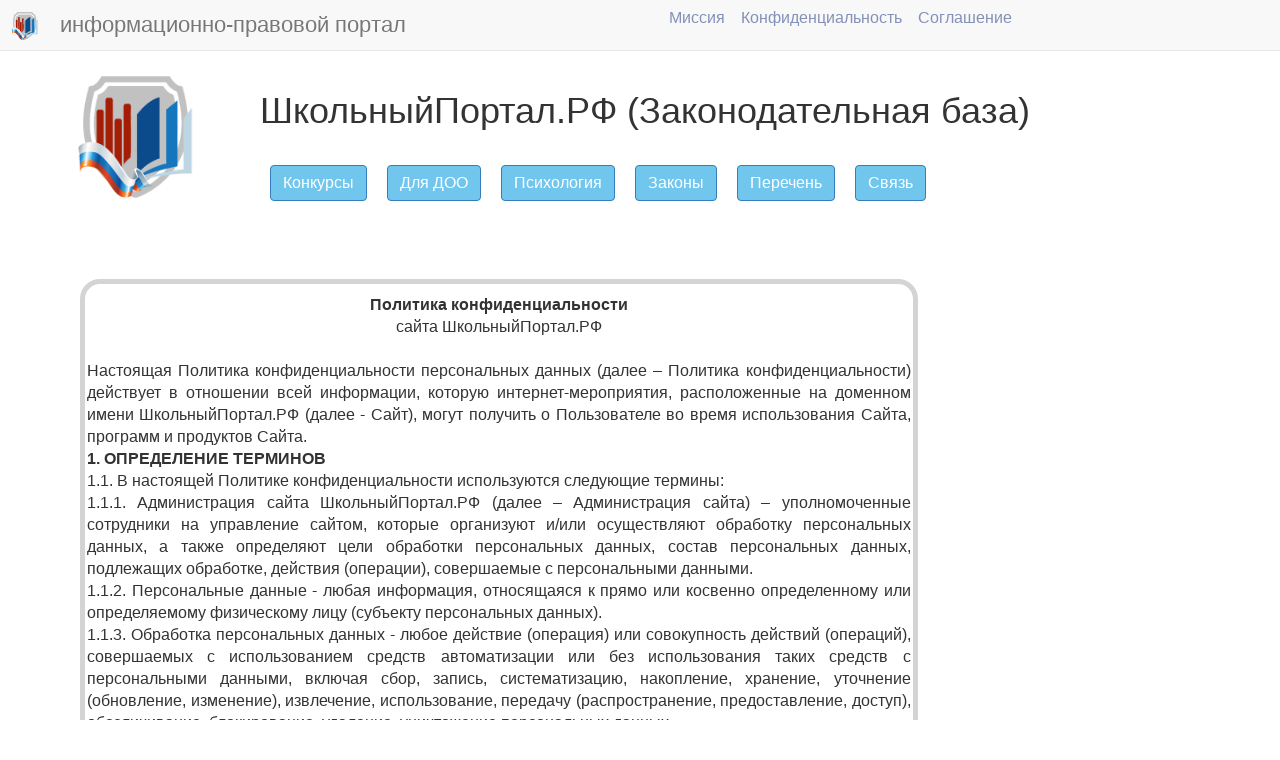

--- FILE ---
content_type: text/html; charset=UTF-8
request_url: https://xn--80arcecjfdilw7d1bm.xn--p1ai/captcha
body_size: 5198
content:
[data-uri]

--- FILE ---
content_type: application/javascript
request_url: https://xn--80arcecjfdilw7d1bm.xn--p1ai/web/java/custom.js?ver=v12c0ee17359e6f836611e6b6ca3ca58aa
body_size: 25727
content:

Notification.requestPermission(function(status) {
	console.log('Notification permission status:', status);
  });
  
  function displayNotification(msg,options) {
	if (Notification.permission == 'granted') {
	  navigator.serviceWorker.getRegistration().then(function(reg) {
		reg.showNotification(msg,options);
		//update table clickedpushes
	  });
	}
  }

//displayNotification('Мобильная Академия',{body:'Заполните данные',data: {'link':'/ffffffffffff'}});  
//displayNotification('alert',{data: {'link':'/me/data'}});

$.fn.modal.Constructor.prototype.enforceFocus = function () {
	modal_this = this
	$(document).on('focusin.modal', function (e) {
		if (modal_this.$element[0] !== e.target && !modal_this.$element.has(e.target).length
			&& !$(e.target.parentNode).hasClass('cke_dialog_ui_input_select')
			&& !$(e.target.parentNode).hasClass('cke_dialog_ui_input_text')) {
			modal_this.$element.focus()
		}
	})
};
var switcher = 0;
var tID = null; // идентификатор таймаута
var intervals = []; //интервалы
String.prototype.in_array = function (arr) {
	for (var i = 0, l = arr.length; i < l; i++) {
		if (arr[i] == this) { return true; }
	}
	return false;
}
Array.prototype.remove = function (value) {
	var idx = this.indexOf(value);
	if (idx != -1) { return this.splice(idx, 1); }
	return false;
}

function isPWA()
{
    return window.matchMedia('(display-mode: standalone)').matches;
}

// получить значение cookie по имени
function getCookie(name) {
	var match = document.cookie.match(new RegExp('(^| )' + name + '=([^;]+)'));
	if (match) return match[2];
}

//получить значение элемента
function getElemValue(elem)
{
	console.log(elem.tagName);
	switch (elem.tagName){
	case "TEXTAREA":
		return $(elem).text().trim();
	default:
		return "1";
	}

}
//первая буква заглавная, остальные нет
function cap(input)
{
	return input.charAt(0).toUpperCase() + input.slice(1).toLowerCase();
}

//есть прокрутка вправо
function hasScroll()
{
	//alert($(".infoblock").width() + " " + $(".infoblock").prop('scrollWidth'));
	return $(".infoblock").width() +100 < $(".infoblock").prop('scrollWidth');
	//alert($("body").width() + " " + $(window).width());
	//return $("body").width() > $(window).width();
}

function isINNValid($inn)
{
	$summ = 0;
	$N = 1;
	$crc = {1:null,2:null};

	//базовые множители
	var $base = {10 : {1:[2, 4, 10, 3, 5, 9, 4, 6, 8]},
		12 : {2:[7, 2, 4, 10, 3, 5, 9, 4, 6, 8],1:[3, 7, 2, 4, 10, 3, 5, 9, 4, 6, 8]},
	}
	
	$length = $inn.length;

	//количество цифр контрольной суммы
	switch ($length) {
		case 10:
			$N = 1;
			break;
		case 12:
			$N = 2;
			break;
		default:
			return false;
	}
	
	//вычисление контрольной суммы
	for ($k = 1; $k <= $N; $k++) {

		$summ = 0;
		for ($i = 0; $i < $length - $k; $i++) {
			if (isNaN($inn.charAt($i))) return false;
			
			$summ += $inn.charAt($i) * $base[$length][$k][$i];
		}
		$crc[$k] = ($summ % 11) % 10;
		
	}

	return $inn[$length - 1] == $crc[1] && ($crc[2]==null || $inn[$length - 2] == $crc[2]);
}

//является ли дата валидной
function isDateValid($date, $format = 'DD.MM.YYYY')
{
	return moment($date, $format,true).isValid();
}

//является ли возраст валидным
function isAgeValid($date, $format = 'DD.MM.YYYY')
{
	var birth = moment($date, $format); //дата рождения 
	var now = moment(moment().format($format),$format); //текущая дата

	var age = moment.duration(now.diff(birth)).asYears();
	return age>=18 && age<=80;
}

//интервалы
function class_intervals()
{
	try{
		intervals.push(setInterval(function () { infowidgets(".zchat", false); }, 60000)); //чат
		intervals.push(setInterval(function () { prompt(); }, 30000)); //статус
		intervals.push(setInterval(function () { 
			if ($(".interval").length) ajax_asynq($(".interval").attr("link"),null,
			function(json){try{if (JSON.parse["result"]=="OK") location.href=$(".interval").attr("redirect");} catch{} }
		); }, 
		$(".interval").attr("interval")*1000)); //статус
	}
	catch (e) { }
}

//красивое оформление
function class_nice()
{

	$("table, img").each(function() {
		//$(this).width(100);
		//alert($("body").width());
		if ($(this).width() > $("body").width()) {
				$scale = $("body").width()/($(this).width() +100) ;
				$(this).width($("body").width() - 70);
				$(this).css("height","auto");

				$(this).parent().css("overflow","auto");
				//$(this).css("position","relative");

				$(this).find("img").each(
						function() {
								//return;
								//console.log($scale);
								$(this).width(Math.floor($(this).width()/3));
								$(this).css("height","auto");
						}
				);
		}
	});


	$(".dropdown-menu").each(function() {
		if ($(this).offset().left + $(this).width() > $("body").width()) {
			$(this).css("left","-50px");
		}
	});

	

		$(".htmls > option").each(
			function(){
				$(this).html($.parseHTML($(this).text()));
			}
		)

		$(".fonts > option").each(
			function(){
				$(this).css("font-family",$(this).val());
			}
		)
		//выбор цвета
		$('.colorpickerField').ColorPicker({
			onSubmit: function(hsb, hex, rgb, el) {
				$(el).val("#"+hex);
				$(el).ColorPickerHide();
			},
			onBeforeShow: function () {

				$(this).ColorPickerSetColor(this.value);
			},
			onChange: function (hsb, hex, rgb, el) {
				var textColor;
				$(el).css('background-color', '#' + hex);
				if (rgb.g < 140) textColor = '#FFFFFF';
				else textColor = '#000000';
				$(el).css('color', textColor);
				$(el).val("#"+hex);
			}
		});

		//автопрокрутка вниз
		$(".scrolldown").each(
			function()
			{
				$(this).scrollTop($(this).prop('scrollHeight'));
				//$(this).animate({ scrollTop: $(this).children(":first").height() }, "fast");
				  return false;
			}
		);
	
		//модальная картинка
		$('.fancybox').off().fancybox({
			prevEffect: 'none',
			nextEffect: 'none',
	
			closeBtn: true,
			arrows: true,
			nextClick: true,
	
			helpers: {
				thumbs: {
					width: 50,
					height: 50
				}
			}
		});
	
		$('.nicescroll').off().niceScroll({mousescrollstep:20,scrollspeed:200,smoothscroll:false});

		var dateformat = $('.calendar,.datepicker').attr("dateformat");
		$('.calendar,.datepicker').not(".blocked").not(".hasdatepicker").addClass("hasdatepicker").datepicker({
			showButtonPanel: true,
			dateFormat: dateformat ?  dateformat : 'yy-mm-dd',
			closeText: 'Закрыть',
			prevText: 'Пред',
			nextText: 'След',
			currentText: 'Сегодня',
			monthNames: ['Январь', 'Февраль', 'Март', 'Апрель', 'Май', 'Июнь',
				'Июль', 'Август', 'Сентябрь', 'Октябрь', 'Ноябрь', 'Декабрь'],
			monthNamesShort: ['Янв', 'Фев', 'Мар', 'Апр', 'Май', 'Июн',
				'Июл', 'Авг', 'Сен', 'Окт', 'Ноя', 'Дек'],
			dayNames: ['воскресенье', 'понедельник', 'вторник', 'среда', 'четверг', 'пятница', 'суббота'],
			dayNamesShort: ['вск', 'пнд', 'втр', 'срд', 'чтв', 'птн', 'сбт'],
			dayNamesMin: ['Вс', 'Пн', 'Вт', 'Ср', 'Чт', 'Пт', 'Сб'],
			changeMonth: true,
			changeYear: true,
			showOtherMonths: true,
			selectOtherMonths: true,
			yearRange: "1930:2021"
		});
	
		/*$('.calendar,.datepicker').inputmask(
			{
			mask: "99.99.9999",
			alias: "date",
			placeholder: "ДД/ММ/ГГГГ",
			insertMode: false
			}
		);*/

		$('.datetimepicker').not(".hasdatetimepicker").addClass("hasdatetimepicker").datetimepicker({
			step: 5, format: 'Y-m-d H:i:s', lang: 'ru', withoutCopyright: true
		});
	
	
		$("textarea.cketextarea").not(".hascke").addClass("hascke").each(function () { CKEDITOR.replace($(this).attr("id")) });

		$('.changes-select').not(".hasselectchangehandler").addClass("hasselectchangehandler").on("change blur", function () {
			var obj = this;
			var value = $(obj).val();
			var namefield = $(obj).attr('name');
			var target = $(obj).attr("target-change");
			var targetcontainerid = $(obj).attr("target-container");
			var form = $(this).closest('#imitationform');
			if (form.length == 0) form = $(this).closest('form');
			if (form.length == 0) return;
			var targetcontainer = form.find('#' + targetcontainerid);
			var div = $(this).closest('div.form-group');
			var data = {}; data = $('form[name=menuitemform]').length ? $('form[name=menuitemform]').serialize() : form.serialize();
			data+= "from_ajax=true";
			//var data = {}; data = $('form[name=menuitemform]').serialize();
			var beforeselect = $(form).find('[this-target=' + target + ']');
			var events = $._data(beforeselect.get(0), "events");
			$.ajax({
				url: form.attr('action'), type: 'POST', data: data,
				beforeSend: function () { targetcontainer.html(spinner); },
				success: function (html) {
					var targetselect = $(html).find('[this-target=' + target + ']');
					if (typeof events !== "undefined") {
						if (typeof events["change"] !== "undefined") {
							events["change"].forEach(function (item, i, arr) {
								targetselect.change(item.handler)
							});
						}
					}
					targetcontainer.html(targetselect);
					targetcontainer.find(targetselect).chosen({ allow_single_deselect: true });
					targetcontainer.find(targetselect).trigger("change");
				}
			});
		});

		$('.changes-select.autostart').change();
		$('.inputregexmask').not(".hasinputregexmask").addClass("hasinputregexmask").inputmask('Regex');
		$('.inputmask').not(".hasinputmask").addClass("hasinputmask").inputmask();
		$('select.chosen').not(".haschosen").addClass("haschosen").chosen();

		autocomplete();
		dropZoneInit(); // dz1

		$(".dz2").each(function(){dz(this)}); //dz2
                $(".dz3").each(function(){dz3(this)}); //dz2


}

function curler($elem)
{
	var _this = $elem;
	var $link = $(_this).attr("link");
	var $startmsg = $(_this).attr("startmsg");
	var $endmsg = $(_this).attr("endmsg");
	var $errormsg = $(_this).attr("errormsg")?$(_this).attr("errormsg"):"ERR!";
	var $for = $($(_this).attr("for"));
	var $result = $($(_this).attr("result"));
	var $format = $(_this).attr("format") ? $(_this).attr("format") : "html";
	var $files = false;

	var $ser = "";


	if ($for.hasClass("serializable")) 
		$for.each(function(){$ser+=$(this).attr("name")+"="+$(this).attr("value")+"&";});
	else
                if ($for.hasClass("formdatable")){
                    $ser = new FormData($for[0])
                    $files = true;
                }
	else
		$ser = $for.serialize() + "&";

	ajax_asynq($link,function(){
		$(_this).attr("disabled","disabled");
		if ($result.length) $result.html(spinner);
		serversuccess($startmsg,0)},
	function(data){
		serversuccess($endmsg);
		if ($result.length) {
			if ($format=="html")
				$result.html(data);
			else
				{
					//alert('json');
					data = JSON.parse(data);
					$.each(data, function(key1,value1)
					{
						$.each(value1, function(key2,value2) { $result.filter(`[name='json_${key1}_${key2}']`).html(value2);});
					});
				}
		}
		class_nice();
		renew();
		infowidgets('.zchat',false);
		$(_this).removeAttr("disabled");
	},
	$.type($ser) === "string"? $ser + $(_this).attr("post") : $ser,function(){servererror($errormsg);$(_this).removeAttr("disabled");},$files);
}

//события классов
function class_events() {


	$("body").on('show.bs.collapse','.collapse', function() {
		$("body").find('.collapse.in').collapse('hide');
	});

	$("body").on("click",".remover",
	function(e)
	{
		e.preventDefault();
		$($(this).attr("target")).remove();
	}
);

	$("body").on("submit",".form_change",
		function(e)
		{
			e.preventDefault();
			curler(this);
		}
	);

	$("body").on("click",".curler_click",
		function(e)
		{
			curler(this);
		}
	);

	$("body").on("change",".curler_change",
		function(e)
		{
			//curler($(this));
			curler($(this).find("option:selected"));
		}
	);

	$("body").on("click", ".verify", function(e){
		event.preventDefault();
		$(".myredirect").removeClass("active");
		$(".myredirect.exh"+$(this).attr("exh")).addClass("active");					
		if ($(this).attr("dataverificated") || $(this).hasClass("verified"))
		{
			location.href= $(this).attr("href");
		}
		else
		{
			if ($(this).attr("mobile")=="true")
				modalWin('Подверждение данных',this);
			else
				show_modal(this,true);
		}
	});

	$("body").on("blur", ".numbering", function(e){
		$(this).removeClass("error");
		var min = parseInt($(this).attr("min"));
		var max = parseInt($(this).attr("max"));
		var val = parseInt($(this).val());
		if ((val-min)*(val-max) > 0 || isNaN(val)) {$(this).addClass("error");servererror($(this).attr("errormsg")); return;};
		$(this).addClass("ok");
	});

	$("body.mobile").on("click", ".horisontal", function(e){
		$(".infoblock").scrollLeft($(".infoblock").scrollLeft()+$(this).attr('direction')*$(this).attr('step'));
	});

	$("body.__mobile").on("click", "a:not('.mobile_menu')", function(e){
		e.preventDefault();
		location.href= $(this).attr("href").startsWith("http") ? "/iframe/https:///redirect/" + $(this).attr("href") : $(this).attr("href");
	});

	//
	$("body").on("click", ".mobile_menu", function(e){
			$(".mobile_main").html(spinner);
			//$(".mobile_menu").css("font-weight","");
			//$(this).css("font-weight","bold");
		});

	$("body").on("input", ".validate", function(e){
			var valid = $(this).parent().find("span.valid");
			valid.text('').hide();	
			$(this).removeClass('error').removeClass('ok');
		});
		//
	$("body").on("click", ".fasttest", function(e){

		if ($(this).attr("correct")==1) 
			$(this).parent().addClass("bg-green");
		else
			$(this).parent().addClass("bg-red");
		});

	//
	$("body").on("change", ".ajax_file", function(e){
		ajax_file($(this));
		});

	//предотвратить обычный submit формы
	$("body").on("submit", "form.dontsubmit", function(e){
		e.preventDefault();
		});

	//оферта
	$("body").on("submit", "form.ofertable", function(e){
		show_modal(this,true);
		e.preventDefault();
		
		$("#user_data_REGISTRATION").removeAttr("disabled");
		});

	$("body").on("focus blur", "input[type=text],input[type=password],textarea", function(e){
		if ($(this).is(":focus")) {
			if ($(this).hasClass("scrollto")) SCROLL_TO($(this),$(".bcontent"));
			$(".mobile-items").hide(); 
		 } else $(".mobile-items").show();
	});

	$("body").on("click", ".lookingglass", function(e){
		e.preventDefault();
			_this = this;
			ajax_asynq(window.location.href+"/",function(){
				$('.simple_search_result').html(spinner)},
				function(html){$('.simple_search_result').html(html);
			},$(_this).closest("form").serialize());
	});

	$("body").on("keydown", "[name=user_data]", function(e){
		if (e.keyCode == 13) 
		{
			e.preventDefault();
			$(this).find(".enter").click();
		}
	});

	$("body").on("keyup", ".waitenter", function(e){
		if (e.keyCode == 13) 
		{
			$(this).blur();
			$($(this).attr("submit")).click();
		}
	});

	$("body").on("keydown", ".enter", function(e){
		if (e.keyCode == 13) 
		{
			console.log('enter');
			e.preventDefault();
			$(this).blur();
			$(this).click();
		}
	});

	$("body").on("keyup", ".noenter", function(e){
		if (e.keyCode == 13) 
		{
			e.preventDefault();
		}
	});

	$("body").on("click", "button.loginneeded", function(){
		curl("/session/referer:123","referer="+window.location.href);
		confirm_modal3("/login/",false,"Закрыть",function(){});
	});

	$("body").on("click", "button.regneeded", function(){
		location.href= `/main/registration/${$(this).attr('participant')}?redirect=${$(this).attr('redirect')}&product_type=${$(this).attr('product_type')}&passport=${$(this).attr('passport')}`;
	});

	$("body").on("click", "button.logneeded", function(){
		location.href= `/me/basket/product_type=${$(this).attr('product_type')}/passport=${$(this).attr('passport')}`;
	});

	$("body").on("click", "button.basket-button", function(){
		var _this = this;
		if (isNaN($(this).attr("passport"))) return;
		ajax_asynq($(this).attr("link"), function() {
		},function(data) {
			var json = JSON.parse(data);
			if (json.hasOwnProperty("exists")) 
				serversuccess($(_this).attr("exists"));
			else{
				serversuccess($(_this).attr("success"));
				$('#basket_cost').text(json["cost"]);
				$('#basket_count').text(json["count"]);
				if ($(_this).attr("reload")=="1") location.href = location.href + "?reloaded=true";
			}

		}, $(this).attr("post"));
	});

	$("body").on("change",".saveable",
	function(event)
	{
		var value=$(this).val();
		switch($(this).attr("type"))
		{
			case "checkbox":
				value=$(this).prop("checked")?1:0;
				break;
			default:
				value=$(this).val();
		}
		ajax_asynq($(this).attr("action"),function(){serversuccess('Сохранение...');},function(){serversuccess('Сохранено');},`idfield=${$(this).attr('idfield')}&${$(this).attr("property")}=${value}`);
	}
);

	$("body").on("change",".confirm_select",
		function(event)
		{
				
				if ($(this).find("option:selected").attr("target")=="confirm")
					confirm_modal2($(this).attr("confirmsg"),$(this).attr("confirmyes"),$(this).attr("confirmno"),function(){});
		}
	);

	$("body").on("click",".informable",
		function(event)
		{
                                if ($(this).attr("type")=="checkbox" && !$(this).is(':checked')) return;
				confirm_modal3($(this).attr('link'),"Отправить","Назад",function(){sendForm($('#3453454'));});
		}
	);

	$("body").on("click",".zoomable",
		function(event)
		{

			document.body.style['zoom'] = $(this).attr("zoom");
		}
	);

	$("body").on("click",".refreshable",
		function(event)
		{
			window.location.href=window.location.href;
		}
	);

	$("body").on("click",".backable",
		function(event)
		{
			window.location.href=document.referrer;
		}
	);	

	$("body").on("click",".hrefable",
		function(event)
		{
			event.preventDefault();
			if ($(this).hasClass("href"))
				location.href = $(this).attr("_href");
			else
				window.open($(this).attr("_href"),$(this).attr("target"));
			
			//prompt();
		}
	);

	//$("*").not(".hasinputmask").off(); // очистка предыдущих

		//отправка формы
	$("body").on("click",".submitter:not([disabled])",
		function(e)
		{
			if (e.keyCode && e.keyCode != 13) return;
			sendForm(this);
		}
	);

       	//отправка запроса
	$("body").on("click",".curler",
		function(e)
		{
			var _this = this;
			var start = $(_this).attr("start");
			var end = $(_this).attr("end");
			var error = $(_this).attr("error");
			var reload = $(_this).attr("reload")=="yes";
			confirm_modal3($(_this).attr("confirmlink"),"Да","Нет",
			function(){
				ajax_asynq($(_this).attr("link"),function(){serversuccess(start)},function(json){
					var result = JSON.parse(json);	
					if (result["result"]=="OK"){		
						serversuccess(end);
						if (reload) location.reload();
					}
					else
						servererror(error);
			},$($(_this).attr("for")).serialize())
			},$($(_this).attr("for")).serialize());

		}
	);

	//скачать файл
	$("body").on("click",".downloader",
		function(e)
		{
			event.preventDefault();
			var _this = this;
			ajax_asynq($(_this).attr("link"),function(){$($(_this).attr("handler")).hide();},function(response){var json = JSON.parse(response); 
				$($(_this).attr("handler")).show();$($(_this).attr("handler")).attr('href',json["href"])},$($(_this).attr("for")).serialize());

		}
	);

	$("body").on("click",".cas", function(){
		create_and_submit($(this).attr('data')); 
   });

	//trim
	$("body").on("blur",".form-control[type=text]",
		function () {
			$(this).val($(this).val().trim());
			$(this).val($(this).val().replace(/[\s\t]+/g," "));
		}
	)

	//быстрая проверка regex
	$("body").on("keyup blur",".fastcheck",
		function () {
			var regexp = new RegExp(/.*/i);
			regexp = $(this).attr("regex") ? new RegExp($(this).attr("regex"), "i") : regexp;

            if (!regexp.exec($(this).val()))
				{
                    $(this).popover("enable");
					$(this).addClass('error');
					$(this).popover("show");
				}
			else
			{
                $(this).popover("disable");
				$(this).removeClass('error');
				$(this).popover("hide");
			}
		}
	);

	//ъбыстрое исправление имени
	$("body").on("blur",".autofix[user='user']",
		function () {
			$(this).val(cap($(this).val()));

			$(this).val($(this).val().replace(/[ ]+/g," "));

			$(this).val($(this).val().replace(/[-]+/g,"-"));

			if ($(this).val().includes("-"))
				$(this).val($(this).val().split('-').map(cap).join('-'));

			if ($(this).val().includes(" "))
				$(this).val($(this).val().split(' ').map(cap).join(' '));
		}
	);

	//серверная проверка
	$("body").on("blur",".serverchk",
		function () {
			serverchk(this);
		}
	);
	

	//отменить обязательное поле
	$("body").on("change",".notreq",
		function () {
                        $($(this).attr('ref')).removeClass('error');
                        $($(this).attr('ref')).popover("hide");
			if ($(this).prop("checked")) {
				$($(this).attr('ref')).val("НЕТ");
				
                                $($(this).attr('ref')).attr("readonly", "readonly");
			}
			else {
				$($(this).attr('ref')).removeAttr("readonly");
			}
//                        $(".fastcheck").blur();

		}
	);
	$(".notreq").change();

    //сменить маску ввода
	$("body").on("change", ".maskchanger", function(e){
			if (($($(this).attr("action"))).attr("readonly")) return;

			$($(this).attr("action")).val('');

			$masks = {"Username":"(^[A-z0-9_.\-]{1,50}@[A-z0-9_.\-]{1,50}\.(ru|com|net|su|ua|info|org|edu))*$","Phone":"8\\(\\d{3}\\)\\d{3}-\\d{2}-\\d{2}","Fio":"[А-яё\\s-]*"};
			$($(this).attr("action")).attr("regex","^"+$masks[$(this).val()]+"$");
			$($(this).attr("action")).attr("data-inputmask-regex",".*");
			if ($(this).val()=="Phone"){
				$($(this).attr("action")).attr("data-inputmask-regex",$masks[$(this).val()]);
			}
			$($(this).attr("action")).next('.valid').text('').hide();
			$($(this).attr("action")).inputmask();
	});

	$("body").on("click",".modaling",function () { show_modal(this, true); });

	$("body").on("click",".mini-modal",function () { modalWin($(this).attr("header"),$(this)); });

	$("body").on("click",".uploading:not('.blocked'):not('[disabled]')",function () {
		$("input[for=#" + $(this).attr("id") + "]").click();

		$("input[for=#" + $(this).attr("id") + "]").not(".mychat").unbind("change").change(
			function () {
				ajax_file(this);
			});
	}
	);

	//checkbox
	$("body").on("click",".checkval",
	function(event)
	{
			if ($(this).is(':checked')) 
				$(this).val($(this).attr("onval"));
			else
				$(this).val($(this).attr("offval"));
	}
	);


}

//аттрибуты классов
function class_attrs() {
	if ($(".dataverificated").val()==1) {
		$(".toremove").remove();
		$(".blaver[type=text]").addClass("blocked");
		$(".blaver[type=text]").attr("readonly", "readonly");
		$(".blaver[type=text]").attr("title", "Вы подтвердили данные. Редактирование этого поля теперь недоступно.");
		$(".blaver[type=checkbox]").attr("disabled", "disabled");
		//$("select.blaver").attr("disabled", "disabled");
	}

	/*$(".form-group").each(
		function(){
				if ($(this).find("[class=hidden]").length>0)
					$(this).addClass("hidden");
		}
		);*/


}

function onBatteryStatus(status) {
	alert("Level1: " + status.level + " isPlugged1: " + status.isPlugged);
}

function initialization() {
	

	//$("iframe").attr("loading","lazy");

	//console.log('init');
	window.addEventListener("batterystatus", onBatteryStatus, false);



	
	console.log("Инициализация плагинов");
	captcha();
	entity();
	json_params();
	class_events();
	class_attrs();
	class_intervals();
	class_nice();
	blockmodal(); // блокирующее объявление
	popup(); // всплывающие окна
	prompt();
	infowidgets(); // вывод виджетов
	$(".autoclick").removeClass("d-n").click();
	

    renew();
	uploading();

	$('h4.section:empty').hide();
	CKEDITOR.config.allowedContent = true; // отключить фильтрацию тегов
	CKEDITOR.config.filebrowserUploadUrl = "/admin/cke"

	
	$('.mobile-hints').hide();
	if ($('.mobile-hints').not('.viewer').length>0) $('.viewer').show();
	if (hasScroll()) $('.horisontal').removeClass("d-n");
	$(".reloader").each(function(){location.reload();});
}

//поле загрузки файла
function uploading($class="") {

	$(".uploading" + $class).each(function () {
		$(this).after("<input ztype=" + $(this).attr("ztype") + " accept='image/*,application/pdf' class='hidden' dest='"+($(this).attr("prefix") && false? $(this).attr("storage"):"")+"/"+$(this).attr("who")+"/loadfiles/attachments?remote=1&prefix="+$(this).attr("prefix")+"' type=file for=#" + $(this).attr("id") + ">");
		
		if ($("div[for=#" + $(this).attr("id") + "]").length==0)
			$(this).closest('form').after("<div class='f-l formfiles' for=#" + $(this).attr("id") + "></div>");

		if ($(this).val() && $(this).val().includes("/"))
			$("div[for=#" + $(this).attr("id") + "]").html("<a class=fancybox href='"+
			($(this).val().includes($(this).attr("prefix"))? $(this).attr("storage") + "/web/ext/mime.php?host=local&file="+$(this).attr("prefix"):"")
			+"/web/upload/attachments/" + 
			$(this).val().trim().replace($(this).attr("prefix"),"") + 
			"'><img class=imgerr width=300 height=300 src='"+
			($(this).val().includes($(this).attr("prefix"))? $(this).attr("storage") + "/web/ext/mime.php?host=local&file="+$(this).attr("prefix"):"")
			+"/web/upload/attachments/" + 
			$(this).val().trim().replace($(this).attr("prefix"),"") + 
			"'></a><i title='Удалить' onclick='$($(this).parent().attr(\"for\")).val(\"\");$(this).parent().html(\"\");' class='toremove cursor-p fa fa-times fa-2x'></i>")
	}
	);

	$('.imgerr').unbind("error").error(
		function () {
			$(this).attr('src', "/web/graphics/pdf2.png");
		}
	);
}

//поле загрузки файла 
function uploading_old($class="") {

	$(".uploading" + $class).each(function () {
		$(this).after("<input ztype=" + $(this).attr("ztype") + " accept='image/*,application/pdf' class='hidden' dest='/"+$(this).attr("who")+"/loadfiles/attachments' type=file for=#" + $(this).attr("id") + ">");
		
		if ($("div[for=#" + $(this).attr("id") + "]").length==0)
			$(this).closest('form').after("<div class='f-l formfiles' for=#" + $(this).attr("id") + "></div>");

		if ($(this).val() && $(this).val().includes("/"))
			$("div[for=#" + $(this).attr("id") + "]").html("<a class=fancybox href='/web/upload/attachments/" + $(this).val().trim() + "'><img class=imgerr width=300 height=300 src='/web/upload/attachments/" + $(this).val() + "'></a><i title='Удалить' onclick='$($(this).parent().attr(\"for\")).val(\"\");$(this).parent().html(\"\");' class='toremove cursor-p fa fa-times fa-2x'></i>")
	}
	);

	$('.imgerr').unbind("error").error(
		function () {
			$(this).attr('src', "/web/graphics/pdf2.png");
		}
	);
}


//выпадающий список
function autocomplete() {
	var selected = false;
	function split(val) {
		return val.split(/,\s*/);
	}
	function extractLast(term) {
		return split(term).pop();
	}

	$(".autocomplete")
		.on("keydown", function (event) {
			if (event.keyCode === $.ui.keyCode.TAB &&
				$(this).autocomplete("instance").menu.active) {
				event.preventDefault();
			}
		})
		.autocomplete({
			source: function (request, response) {
				$.getJSON($(".autocomplete").attr("jsource") + extractLast(request.term), {
				}, response);
			},
			search: function () {
				selected = false;
				// custom minLength
				var term = extractLast(this.value);
				if (term.length < 2) {
					return false;
				}
			},
			focus: function () {
				// prevent value inserted on focus
				return false;
			},
			select: function () {
				selected = true;
			}
		});
}
function randtimer(func = function () { }) {
	setTimeout(function () { func(); randtimer(func) }, (Math.floor(Math.random() * 81 + 20) * 1000));
}
function toogleColor(panel) {
	panel.toggleClass('bg-blue').toggleClass('bg-green');
	if (panel.hasClass('bg-blue') && panel.hasClass('bg-green'))
		panel.removeClass('bg-blue');
}

function setprop(check) // установка свойств
{

	var data = {};
	var check = $(check);
	var link = check.attr("link");
	var user = check.attr("user");
	var prop = check.attr("name");
	var checked = check.prop("checked");
	var onVal = check.val();
	var offVal = check.attr("offval");
	var ajaxLink = link + user;
	data[prop] = checked ? onVal : offVal;
	ajax_asynq(
		ajaxLink,
		function () { },
		function (response) { console.log(response) },
		data
	);
}

function disattach(button) {
	var attach = button.attr('file');
	if (typeof attach === 'undefined' || !attach) return;
	if (swap && (swap == attach)) return;
	button.prev().toggleClass('hidden');
	button.children().toggleClass(cplus).last().parent().parent().next().toggleClass('br-red');
	var attachments = $(".attachments").val().split(",");

	var attachcontainer = button.closest('.attachcontainer');
	var clone = attachcontainer.clone(true, true);
	if (!attachments.remove(attach)) {
		attachments.push(attach);
		attachments.remove("!" + attach)
		attachcontainer.parent().children('.removed').first().before(clone.removeClass('removed'));
	}
	else {
		attachments.push("!" + attach);
		attachcontainer.parent().append(clone.addClass('removed'));
	}
	attachcontainer.remove();
	$(".attachments").val(attachments.join(","));
}
function swapattachs(attach1 = "", attach2 = "") {
	if (attach1 == attach2) { return; }
	var attachments = $(".attachments").val().split(",");
	var key1 = attachments.indexOf(attach1);
	var key2 = attachments.indexOf(attach2);

	if (key1 == '-1' || key2 == '-1') { return; }
	var moveb1 = $('[action=moveattach][file="' + attach1 + '"]').find('i');
	var moveb2 = $('[action=moveattach][file="' + attach2 + '"]').find('i');
	if (
		typeof moveb1.attr('movable') === 'undefined' || typeof moveb2.attr('movable') === 'undefined' ||
		!moveb1.attr('movable') && !moveb2.attr('movable') || (moveb1.attr('movable') != moveb2.attr('movable'))
	) { return; }
	var attachcontainer1 = moveb1.closest('.attachcontainer');
	var attachcontainer2 = moveb2.closest('.attachcontainer');
	var clone1 = attachcontainer1.clone(true, true);
	var clone2 = attachcontainer2.clone(true, true);
	attachments[key1] = attach2;
	attachments[key2] = attach1;
	attachcontainer1.replaceWith(clone2);
	attachcontainer2.replaceWith(clone1);
	$(".attachments").val(attachments.join(","));
}
function manageattachs(movable = "images") {
	return $("<div></div>").addClass("btn-group p-a z-i-1 t-r-0")
		.append(
			$("<span></span>").attr('action', 'moveattach').attr('attachtype', movable).addClass('btn btn-primary b-t-l-r-0')
				.click(function () {
					if (swaptype && (swaptype != $(this).attr('attachtype'))) return false;
					$('[movable=' + movable + ']').toggleClass('fa-spin');
					if (swap) { swapattachs(swap, $(this).attr('file')); swap = false; swaptype = undefined; }
					else { swap = $(this).attr('file'); swaptype = movable; }
					return false;
				}).append($('<i></i>').attr('movable', movable).addClass('fa fa-retweet'))
		)
		.append(
			$("<span></span>").attr('action', 'disattach').addClass('btn btn-primary b-r-0')
				.click(function () { disattach($(this)); return false; })
				.append($('<i></i>').addClass('fa fa-times'))
		);
}
function crosstoprightelem1() {
	return $("<span><span>").attr("target", "actions").addClass("fa fa-times f-r m-l-10")
		.attr("style", "margin-right:-5px")
		.attr("onclick", "$(this).toggleClass(cplus).parent().toggleClass('br-red');");
}
function setflowplayer(idplayer = "") {
	if (idplayer) {
		flowplayer(
			idplayer
			,
			{
				src: "/web/flash/flowplayer-3.2.16.swf",
				wmode: "opaque"

			},
			{
				plugins: { controls: { url: '/web/flash/flowplayer.controls-3.2.15.swf' } },
				clip:
				{
					autoPlay: false,
					autoBuffering: false,
					scaling: "fit"
				}
			}
		);
	}
}
function unescapeHtml(safe) {
	return safe
		.replace(/&amp;/g, "&")
		.replace(/&lt;/g, "<")
		.replace(/&gt;/g, ">")
		.replace(/&quot;/g, "\"")
		.replace(/&#039;/g, "'");
}
function clear_carousel() {
	$("#big-modal .carousel-inner").html("");
}
function add_body_padding() {
	/*
	 * var w1 = self.innerWidth; // Ширина вместе с полосой прокрутки var w2 =
	 * $('body').width(); // Ширина без полосы прокрутки var ww = w1 - w2; //
	 * Ширина вместе с полосой прокрутки var sliderWidth =
	 * $('.slide-panel-carousel').css('width'); // Ширина слайдерной панели //
	 * Получаем изначальные ширины элементов ( без изменения боди )
	 * $('.changable-width').each(function(){ var width = $(this).css('width');
	 * $(this).attr('wid', width); });
	 * $('body,.navbar-fixed-top').css('padding-right', ww); // Добавляем
	 * паддинг к боди, чтобы не было скачка // Устанавливаем изначальные ширины
	 * элементов, чтобы не было скачка $('.changable-width').each(function(){
	 * $(this).css('width', $(this).attr('wid')); });
	 * 
	 * $('.slide-panel,.slide-panel-carousel').css('width', sliderWidth); //
	 * Убираем скачок ширины слайдерной панели return w2;
	 */
}
function delete_body_padding() {
	// $('body,.navbar-fixed-top').css('padding-right', 0);
}
function formOrder(f) {
	var form = $(f);
	var orderData = form.find('input[name=orderData]');
	var checked = $('input[type=checkbox][target=order]:checked');
	var amount = checked.length + 1;
	var dataString = '';
	var arr = new Array();

	checked.each(function () {
		arr.push($(this).prev('span').html());
	});
	dataString = arr.join('-+-+-+-+-+-+-+-+-');

	orderData.val(dataString);


}

//дополнительная проверка email
function emailValidation() {
	var mail = $("#user_data_username");
	if (mail.length && mail.val().includes("gmail.ru")) {
		mail.closest("form").find("#valid").text('Ошибка. Не найден почтовый сервер gmail.ru. Возможно, Вы имели в виду gmail.com?').show();
		mail.removeClass('ok').addClass('error');
		return false;
	}
	else {
		mail.closest("form").find("#valid").text('').hide();
		mail.removeClass('error').addClass('ok');
		return true;
	}

	/*var re2=new RegExp(/^(("[\w-\s]+")|([\w-]+(?:\.[\w-]+)*)|("[\w-\s]+")([\w-]+(?:\.[\w-]+)*))(@((?:[\w-]+\.)*\w[\w-]{0,66})\.([a-z]{2,6}(?:\.[a-z]{2})?)$)|(@\[?((25[0-5]\.|2[0-4][0-9]\.|1[0-9]{2}\.|[0-9]{1,2}\.))((25[0-5]|2[0-4][0-9]|1[0-9]{2}|[0-9]{1,2})\.){2}(25[0-5]|2[0-4][0-9]|1[0-9]{2}|[0-9]{1,2})\]?$)/i);
	var mail = $("input[data-mask=mail]");
	if( mail.length == 0 ) return true;
	var submit = mail.closest("form").find("button");
	var valid = mail.closest("form").find("#valid");
	if(!mail.val()){
		valid.text('Поле не должно быть пустым!').show();
		mail.removeClass('ok').addClass('error');
	}
	else{
		if(!re2.exec(mail.val())){
			valid.text('Введите, пожалуйста, корректный e-mail').show();
			mail.removeClass('ok').addClass('error');
		}else{
			valid.text('').hide();
			mail.removeClass('error').addClass('ok');
			return true;
		}
	}
	return false*/
}

//проверка индекса на серверв
function serverchk(_this, warning = false) {
	if ($(_this).attr("readonly")) return true;
	var result = true;
	var valid = $(_this).next(".valid");
	var checkfailed = $(_this).attr('chkfailed');
	var checkresult = $($(_this).attr('chkresult'));
	if (!(new RegExp($(_this).attr("regex"), "i")).exec($(_this).val())) 
	{
		valid.text($(_this).attr('invalid')).show();
		return false; 
	}
	ajax_synq($(_this).attr("chkurl"), function () { }, function (data) {
		//если индекс на найден, то сообщение
		obj = JSON.parse(data);
		if (!obj.length) {
			result = $(_this).hasClass("warning") || false;
			valid.text(checkfailed).show();
			$(_this).addClass('error');
			checkresult.val('');
		}
		else {
			checkresult.val(obj.join(", "));
			$(_this).addClass('ok');
			valid.text('').hide();
		}
	}
		,
		$("form[name=user_data]").serialize()

	);

	return result;
}

function serverchk2(_this, warning = false) {
	var result = true;
	ajax_synq($(_this).attr("chkurl"), function () { }, function (data) {
		//если индекс на найден, то сообщение
		obj = JSON.parse(data);
		if (!obj.length) {
			result = false;
			confirm_modal3("/user/html/fio/", "OK", "Назад", function () {
				if (compare(".compfirst", ".compsecond")) //если значения совпадают (форма закрывается, в следующий раз не открывается)
				{
					$(".zvalid").text("").hide();
					$(".compfirst").addClass("compared");
		                        
                                        $("#user_data_REGISTRATION").click();
                                        $("#user_data_personaldata").focus();
                                        SCROLL_TO("#user_data_personaldata");
                                        $("#user_data_personaldata").blur(function(){console.log('fddddddddddddd');$(this).focus();});
                    			return true;
				}
				$(".zvalid").text("Введённые Вами данные не совпадают с введёнными ранее данными. Проверьте ещё раз.").show(); //(форма не закрывается)
				return false;
			}
			);
		}
	}
		,
		$("form[name=user_data]").serialize()

	);
return result;
}

//сверить значения двух классов
function compare(class1, class2) {
	if ($(class1).length != $(class2).length ) return false;
	for (i = 0; i <= $(class1).length; i++){
		//if ($($(class1 + ":eq(" + i + ")")).val().trim()=="") return false;
		if ($($(class1 + ":eq(" + i + ")")).val() != $($(class2 + ":eq(" + i + ")")).val()) return false;
	}
	return true;
}

//валидация каждого поля по регэкспу
function validate() {
	event.preventDefault();
	//serversuccess('Подождите, идёт проверка данных...',0);
	var result = true;

	var regexp = new RegExp(/.*/i);
	$("span.valid").text("").hide();
	$("button.report").hide();
    $("input.error").removeClass("error");
	$("input.ok").removeClass("ok");

	//проверка required
	$("form[name='user_data']").find("[required='required']").each(
		function () {
		var valid = $(this).parent().find("span.valid");
			if ($(this).val().trim()=="") {
				valid.text('Это поле обязательно для заполнения.').show();
				$(this).removeClass('ok').addClass('error');
				
				result = false;
			}
			else
			{
				valid.text('').hide();	
				$(this).removeClass('error').addClass('ok');	
			}	
		}
	);


	$("form[name='user_data']").find(".validate[type=text]").not(".error").each(
		function () {
			//var valid = $(this).next(".valid");
            var valid = $(this).parent().find("span.valid");
			var report = $(this).next().next(".report");
			var equal = true;
			//типы регулярных выражений

			regexp = $(this).attr("regex") ? new RegExp($(this).attr("regex"), "i") : regexp;

			equal = !$($(this).attr("equal1")).val() && !$($(this).attr("equal2")).val() || ($(this).val() == $($(this).attr("equal1")).val() || $(this).val() == $($(this).attr("equal2")).val());

			if (!regexp.exec($(this).val()) || $(this).val().includes("gmail.ru") || !equal) {
				valid.text($(this).attr('invalid')).show();
				if (!equal) report.show();
				$(this).removeClass('ok').addClass('error');
				result = false;
			}
			else{
				valid.text('').hide();
				report.hide();	
				$(this).removeClass('error').addClass('ok');	
				}	
		}
	);

	
	// проверка валидности ИНН
	$(".validate.innchk").each(

		function () {

			var valid = $(this).parent().find("span.valid");
			if (isINNValid($(this).val()))
			{
				valid.text('').hide();
				$(this).removeClass('error').addClass('ok');	
			}
			else
			{
				valid.text($(this).attr('invalid')).show();
				$(this).removeClass('ok').addClass('error');
				result = false;
			}	
		}
	)

	// проверка валидности даты
	$(".validate.datechk").each(

		function () {
			var valid = $(this).parent().find("span.valid");
			if (isDateValid($(this).val()) && isAgeValid($(this).val()))
			{
				valid.text('').hide();
				$(this).removeClass('error').addClass('ok');	
			}
			else
			{
				valid.text($(this).attr('invalid')).show();
				$(this).removeClass('ok').addClass('error');
				result = false;
			}	
		}
	)

	// серверная проверка 1 (индекс)
	$(".validate.serverchk").each(
		function () {
			var _result = serverchk($(this));
			result = result && _result;
		}
	)

	// серверная проверка 2
	if (result)
	$(".validate.serverchk2").each(
		function () {
			var _result = ($(this).hasClass("compared") || serverchk2($(this)));
			result = result && _result;
		}
	)

        $("input[type=text].form-control").not(".error").addClass('ok');

	if (result)
	{
		$(".error").removeClass('error').addClass('ok');
	}
	else
		SCROLL_TO($(document).find(".error").eq(0).parent().prev());

	return result;
}

//создает форму и делает submit
function create_and_submit(json) {
	var form = document.createElement("form");
	var params = JSON.parse(json);
	form.setAttribute("method", "post");
	form.setAttribute("action", params["path"]);
	_domain = params["domain"];
	//form.setAttribute("target", "_blank");
	for (var key in params) {
		if (params.hasOwnProperty(key)) {
			var hiddenField = document.createElement("input");
			hiddenField.setAttribute("type", "hidden");
			hiddenField.setAttribute("name", key);
			hiddenField.setAttribute("value", params[key]);

			form.appendChild(hiddenField);
		}
	}

	document.body.appendChild(form);
	form.submit();
}

// отправляет данные формы
function sendForm(elem) {
	event.preventDefault();
	var form = $(elem).closest("form");
	var reset = $(elem).attr("trigger")==="reset"; // сброс формы
	var nopopup = $(elem).attr("popup")==="no"; //инфо popup
	var startmsg = $(elem).attr("startmsg")===undefined ? "Отправка данных..." : $(elem).attr("startmsg"); //старт
	var endmsg = $(elem).attr("endmsg")===undefined ? "Данные отправлены!" : $(elem).attr("endmsg"); //end
	var errormsg = $(elem).attr("errormsg")===undefined ? "Ошибка отправки данных. Попробуйте еще раз." : $(elem).attr("errormsg"); //ошибка
	var cancel = false; //флаг отмены
	

		form.find("[required],[required=required],[required=ok]").each(function () {
		//cancel = false;
		$(this).removeClass("error").removeClass("ok");
		var value = $(this).val();
		//alert($(this).attr("test"));
		if (!value) {
			//alert("1");
			cancel = true;
			$(this).addClass("error");

			$(this).parent().focus().tooltip('show');
				$(".modal").animate({ scrollTop: $(this).get(0).offsetTop }, 500);

		}
		else
			$(this).addClass("ok");
	});
	if (cancel) return;
	ajax_with_form(
		form,
		function () { $(".form-button,.form-elements").attr("disabled", true); 
		if (!nopopup) serversuccess(startmsg,0); 
		},
		function (response) {

			var json = JSON.parse(response);


			if (json.callback) eval(json.callback);
			if (!json.response.trim().startsWith('!!!')) {
				if (reset) {
					$(form).next(".formfiles").html('');
					form.trigger('reset');
					form.find("input.zhidden").val('');
				}
				if (!nopopup) serversuccess(endmsg); 
			}
			else
				servererror(json.response.trim().replace('!!!', ''));

			$(".form-button,.form-elements").removeAttr("disabled");


		},
		function (request, status, error) {
			servererror(errormsg);
			$(".form-button,.form-elements").removeAttr("disabled");
		}
	);
	return false;
}

function search(bSubm, out) {

	var bSubm = $(bSubm);
	var form = bSubm.closest("form");
	var searchlink = bSubm.attr("link");
	var linksuff = bSubm.attr("linksuff");
	var partsLink = searchlink.split("/");
	form.find("[target=search]").each(function () {
		if ($(this).val()) searchlink += ("/" + $(this).attr("search") + "=" + $(this).val());
	});
	form.find("[target=choicevalue]").each(function () {
		$('[choice-input-id=' + $(this).attr('choice-input') + ']').val($(this).val() ? '/' + $(this).val() : '');
	});
	form.find("[target=filter]").each(function () {
		var filter = $(this).prop('checked'), val = $(this).val();
		if (val && filter) searchlink += $(this).val();
	});
	form.find("[target=hiddenfilter]").each(function () {
		if ($(this).val()) searchlink += $(this).val();
	});
	searchlink = searchlink.replace("enter_by_passport_input", '/' + form.find("[id*=passport_input]").val()); // поиск
	// по
	// паспорту
	ajax_asynq(
		searchlink + linksuff,
		function () { $("#" + out).html(spinner) },
		function (response) { $("#" + out).html(spinner).html(response);infowidgets(); }
	);
}

//спиок загруженных файлов
function files_ready(uploaded) {
	var attachments = $("input[type=hidden].attachments");
	var filename = uploaded.split(".")[0];
	var ext = uploaded.split(".")[1];
	if (attachments.val()) attachments.val(attachments.val() + ',');
	attachments.val(attachments.val() + "~tmp~_" + uploaded);
	if (ext.in_array(["jpeg", "jpg", "png", "gif"])) {
		if (ext == "png") $(".giftimage").val(filename);
		var imgs = $("#attachments_images_edit");
		var imgf = imgs.attr("imgf");
		$("<div></div>").addClass("p-r attachcontainer").append(manageattachs("images"))
			.children().last().children().attr("file", "~tmp~_" + uploaded).last().parent().after("<img>")
			.next().addClass("w-100").attr("src", imgf + uploaded)
			.parent().appendTo(imgs);
	}
	else if (ext.in_array(["mp4", "flv", "f4v", "mov", "m4v"])) {
		var vds = $("#attachments_videos_edit");
		var vdsf = vds.attr("vdsf");
		var vurl = vds.attr("vurl");
		var rand = '_' + Math.random().toString(36).substr(2, 16);
		$("<div></div>").addClass("p-r attachcontainer").append(manageattachs("videos")).children().last()
			.children().attr("file", "~tmp~_" + uploaded).last().parent().parent()
			.append('<video controls></video>').children().last()
			.attr("id", "videotag" + rand).attr("width", "100%").attr("height", "400px")
			.append('<source>').children().last().attr("src", vdsf + uploaded)
			.parent().append('<div></div>').children().last().attr("href", vurl + uploaded)
			.attr("style", "width:100%;height:400px").attr("id", "flowplayer" + rand).parent().parent().appendTo(vds);
	}
	else if (ext.in_array(["mp3","a4a","wav","ogg","acc","mpga","ogg","oga","audios-unk"])) {
		var ads = $("#attachments_audios_edit");
		var adsf = ads.attr("adsf");
		var aurl = ads.attr("aurl");
		var rand = '_' + Math.random().toString(36).substr(2, 16);
		$("<div></div>").addClass("p-r attachcontainer").append(manageattachs("audios")).children().last()
			.children().attr("file", "~tmp~_" + uploaded).last().parent().parent()
			.append('<audio controls></audio>').children().last()
			.attr("id", "audiotag" + rand).attr("width", "100%")
			.append('<source>').children().last().attr("src", adsf + uploaded)
			.parent().append('<div></div>').children().last().attr("href", aurl + uploaded)
			.parent().parent().appendTo(ads);
	}
	else {

		var fls = $("#attachments_files_edit");
		var flsf = fls.attr("flsf");
		var spltr = "-_-_-_-_-_-";
		var parts = uploaded.split(spltr);
		var dwnld = parts[0].replace(/_/g, " ");
		var ext = parts[1].split(".")[1];
		$('<a target=_blank class="list-group-item p-r attachcontainer p-t-50"></a>')
			.append(manageattachs("files")).children().last()
			.children().attr("file", "~tmp~_" + uploaded).last().parent().parent()
			.append('<span class=badge></span>').attr("href", flsf + parts[1])
			.attr("download", dwnld + "." + ext).find("span.badge").html(ext)
			.after(dwnld).parent().appendTo(fls);
	}
}

function dz3(dz) {
	_this = $(dz);
	var $row = null;
	var $result = null;
	var $realInput = _this.next("input");
	_this.click(function(){
		event.preventDefault();
		$realInput.not(".working").click();
	}
	);
	// инициализация плагина jQuery File Upload
	$realInput.fileupload({
		dropZone: $(dz),
		add: function (e, data) {
			//e.preventDefault();
			//имя
			//размер
			$realInput.addClass("working");
			$result = $($(dz).attr("result"));
			//$row = $result.find('.info_base').first().clone().show().appendTo($result);
			$row = $result.find('.info_base').first().show();
			$row.find(".filename").html(data.files[0].name);
			$row.find(".size").html(data.files[0].size);
			$row.find(".progress").show().knob();
			$row.find(".cancel").show();
			data.context = $row;
			//tpl.find('span.filename').html(data.files[0].name);
			var jqXHR = data.submit();
			$row.find(".cancel").unbind("click").click(function () {
				jqXHR.abort();
				$realInput.removeClass("working");	
				$row.find(".progress").hide()
				$row.find(".cancel").hide();
			});
			
		},

		progress: function (e, data) {
						// Вычисление процента загрузки
						var progress = parseInt(data.loaded / data.total * 100, 10);

						// обновляем шкалу
						data.context.find(".progress").val(progress).change();
						serversuccess("Обработка файла...",0);
					},

		fail: function (e, data) {
			try{
				//$json = JSON.parse(data.response().result);
				//$msg = $json["errmsg"];
				servererror("Ошибка!");
				//alert("Идентификатор магазина в выгрузке не совпалает с индентификатором для данной организации! Обработка невозможна.");
				//console.log($msg);
			} catch{
				//alert("");
				//console.log("123");
				alert("Ошибка обработки JSON...")
				//servererror("Ошибка обработки JSON...");
			}
					serversuccess("");
					$realInput.removeClass("working");	
					//servererror($msg);
				},
		done: function (e, data) {
			$realInput.removeClass("working");
			//console.log(data.response().result);
			try{
				$json = JSON.parse(data.response().result);
				$row.find(".url").attr("href",$json["url"]);
				$row.find(".cancel").hide();
				$row.find(".success").html($json["success"]).show();
			} catch{}
			serversuccess("Обработка завершена!");
			//$row.find(".success").show().html($json["success"]);
		}



	});

	$(document).on('drop dragover', function (e) {
		e.preventDefault();
	});

}

//dz2
function dz(dz) {
	$(dz).on("dragover",function(){$(this).addClass("ok");});

	$(dz).on("dragleave",function(){$(this).removeClass("ok");});

	// инициализация плагина jQuery File Upload
	$(dz).fileupload({
		
		// этот элемент будет принимать перетаскиваемые на него файлы
		dropZone: $(dz),

		// Функция будет вызвана при помещении файла в очередь
		add: function (e, data) {
			//console.log('');
			ajax_file($(`input[for='#${$(dz).attr("id")}']`),data);
		},

		progress: function (e, data) {

					},

		fail: function (e, data) {
				},
		done: function (e, data) {

		}



	});

	$(document).on('drop dragover', function (e) {
		e.preventDefault();
	});

}

function dropZoneInit(formId = "multiple_d_d_upload_file", dropZoneId = "drop") {
	var ul = $('#' + formId + ' ul');

	$('#' + dropZoneId + ' a').click(function () {
		// имитация нажатия на поле выбора файла
		$(this).parent().find('input').click();
	});

	// инициализация плагина jQuery File Upload
	$('#' + formId).fileupload({

		// этот элемент будет принимать перетаскиваемые на него файлы
		dropZone: $('#' + dropZoneId),

		// Функция будет вызвана при помещении файла в очередь
		add: function (e, data) {

			var tpl = $('<li class="list-group-item"><input type="text" value="0" data-width="48" data-height="48"' +
				' data-fgColor="#0788a5" data-readOnly="1" data-bgColor="#3e4043" /><span class=badge></span><span class="filename fnt1"></span></li>');

			// вывод имени и размера файла
			tpl.find('span.badge').html(formatFileSize(data.files[0].size));
			if (parseInt(data.files[0].size) > 260 * 1024 * 1024) { alert("Размер файла превышает 250 МБ!"); return; }
			tpl.find('span.filename').html(data.files[0].name);

			data.context = tpl.appendTo(ul);

			// инициализация плагина jQuery Knob
			tpl.find('input').knob();

			// отслеживание нажатия на иконку отмены
			tpl.find('span').click(function () {

				if (tpl.hasClass('working')) {
					jqXHR.abort();
				}

				tpl.fadeOut(function () {
					tpl.remove();
				});

			});

			// Автоматически загружаем файл при добавлении в очередь
			var jqXHR = data.submit();
		},

		progress: function (e, data) {

			// Вычисление процента загрузки
			var progress = parseInt(data.loaded / data.total * 100, 10);

			// обновляем шкалу
			data.context.find('input').val(progress).change();

			if (progress == 100) {
				data.context.removeClass('working');
			}
		},

		fail: function (e, data) {
			// что-то пошло не так
			data.context.addClass('error');
		},
		done: function (e, data) {
			var uploaded = data.response().result.replace(/[\n\r\s]/g, '');
			var li = data.context;
			var msg_el = li.find("span.filename");
			var msg = "<br><i class='fa fa-spinner fa-spin fa-2x'></i> Подождите, идет конвертация видеофайла...";
			var old_text = msg_el.html();
			if (uploaded.substr(0, 3) == "err") // конвертация видео
				ajax_asynq("/convertvideo/" + uploaded.split("_")[1], function () { msg_el.html(msg_el.html() + msg); },
					function (data) { msg_el.html(old_text); li.addClass('ok'); files_ready(data) });
			else {
				li.addClass('ok')
				files_ready(uploaded);
			}

		}



	});

	$(document).on('drop dragover', function (e) {
		e.preventDefault();
	});

	// вспомогательная функция, которая форматирует размер файла
	function formatFileSize(bytes) {
		if (typeof bytes !== 'number') {
			return '';
		}

		if (bytes >= 1000000000) {
			return (bytes / 1000000000).toFixed(2) + ' GB';
		}

		if (bytes >= 1000000) {
			return (bytes / 1000000).toFixed(2) + ' MB';
		}

		return (bytes / 1000).toFixed(2) + ' KB';
	}
}
function fullresetform(form) {
	$(form).trigger('reset');
	$('.chosen').trigger("chosen:updated");
	$(form).find("[type=hidden]").val("");
	$(form).find("textarea").each(function () {

		var ckeinst = $(this).attr("id");
		if (CKEDITOR.instances[ckeinst]) CKEDITOR.instances[ckeinst].setData("");

	});
	swap = swaptype = false;
	$('.fa-spin').removeClass('fa-spin');
	$('#attachments_images_edit,#attachments_videos_edit,#attachments_files_edit').html("");
}

function servererror(request, status, error, time = 6000) { // сообщение если ошибка сервера
	if (request.status===0) return;
	serversuccess();
	var msg = (request.status === undefined ? request : 'Ошибка ' + request.status);
	if (time)
	$('.servererror').html(msg).slideToggle(
		'fast',
		'linear',
		function () {
			setTimeout(
				function () {
					$('.servererror').slideToggle(
						'fast',
						'linear',
						function () {
							$('.servererror').html('').hide();
						}
					);
				},
				time
			);
		}
	);


}

function serversuccess(msg = "", time = 6000) { // вывести сообщение

	var after = (time ? // через сколько убрать; 0- навсегда
		function () {
			$('.serversuccess').slideToggle(
				'fast',
				'linear',
				function () {
					$('.serversuccess').html('').hide();
				}
			);
		}
		:
		function () { }
	);

	if (tID) { clearTimeout(tID) }; // убрать предудущие сообщения

	if (time)
		$('.serversuccess').slideUp('fast', 'linear');
	else
		$('.serversuccess').hide();
	if (!msg) return;
	if (time)
		$('.serversuccess').html(msg).slideToggle(
			'fast',
			'swing',
			function () {
				tID = setTimeout(
					after,
					time
				);
			}
		);
	else
		$('.serversuccess').html(msg).show();
}

//отправить файл из инпута
function ajax_file(
	input,
	data = null,
	error = function (request, status, error) {
		servererror("Ошибка загрузки файла. Попробуйте ещё раз.");
		//servererror(request, status, error)
	}
) {
	var fd = new FormData;
    	var _input = input;
	var file = data==null ? $(input).prop('files')[0] : data.files[0];

	if (file==undefined) { return; }

	if (parseInt(file.size) > 100 * 1024 * 1024) { alert("Размер файла превышает 100 МБ!"); return; }

	if (parseInt(file.size)==0) { alert("Размер файла 0 МБ!"); return; }
	
	if (!file.type.match("(application\/pdf|image\/jpeg|image\/png)") && !file.type.match($(input).attr("extensions"))) { alert("Неподдерживаемый формат файла!"); return; }

	fd.append($(input).attr('name'), file); // добавление данных
	
	fd.append('param', $(input).attr('param')); // добавление данных

	

	$.ajax({
		url: $(input).attr('dest'),
		type: "POST",
		data: fd,
		cache: false,
		processData: false,
		contentType: false,
		beforeSend: function () { $($(_input).attr("for")).attr("disabled", "disabled"); $($(_input).attr('result')).html("Ожидание..."); $($(_input).attr("for")).val('Подождите, файл загружается...'); },
		success: function (html) {
			$($(_input).attr("for")).removeAttr("disabled");
			$($(_input).attr("for")).removeClass("error");
			$($(_input).attr('result')).html(html);
			$(_input).val('');
			html = html.split("-_-_-_-_-_-").reverse()[0];
			$($( _input).attr("for")).val(html);
			if ($(_input).next(".zhidden").length>0) $(_input).next(".zhidden").val(html);
			var href = $(_input).attr("ztype")=="simple" ? 
			"<div class='cursor-p' title='Удалить'><a target=_blank href='/web/upload/attachments/" + html.trim() + "'>Вложение</a><i onclick='$(this).parent().remove();$(\".zhidden\").val(\"\")' class='fa fa-times fa-1x'></i></div>" :
			 "<a class='fancybox ' target=_blank href='"+
			(html.includes($($(_input).attr("for")).attr("prefix"))? $($(_input).attr("for")).attr("storage") + "/web/ext/mime.php?host=local&file="+$($(_input).attr("for")).attr("prefix"):"")
			+"/web/upload/attachments" + 
			html.trim().replace($($(_input).attr("for")).attr("prefix"),"") + 
			"'><img class=imgerr width=300 height=300 src='"+
			(html.includes($($(_input).attr("for")).attr("prefix"))? $($(_input).attr("for")).attr("storage") + "/web/ext/mime.php?host=local&file="+$($(_input).attr("for")).attr("prefix"):"")
			+"/web/upload/attachments/" + 
			html.trim().replace($($(_input).attr("for")).attr("prefix"),"") + 
			"'></a><i title = 'Удалить' onclick='$($(this).parent().attr(\"for\")).val(\"\");$(this).parent().html(\"\");' class='cursor-p fa fa-times fa-2x'></i>";
			$("div[for=" + $(_input).attr("for") + "]").html(href);

			$('.imgerr').unbind("error").error(
				function () {
					$(this).attr('src', "/web/graphics/pdf2.png");
				}
			);
		},
		error: function () {
			servererror("Ошибка загрузки файла. Попробуйте ещё раз."); 
			$($(_input).attr("for")).val("Ошибка загрузки файла. Попробуйте ещё раз.");
			$($(_input).attr("for")).addClass("error");
			$($(_input).attr("for")).blur();
			$(_input).val('');
			$($(_input).attr("for")).removeAttr("disabled");
		}
	});
}

//отправить файл из инпута
function ajax_file_old(
	input,
	data = null,
	error = function (request, status, error) {
		servererror(request, status, error)
	}
) {
	var fd = new FormData;
    var _input = input;
	var file = data==null ? $(input).prop('files')[0] : data.files[0];

	if (file==undefined) { return; }

	if (parseInt(file.size) > 100 * 1024 * 1024) { alert("Размер файла превышает 100 МБ!"); return; }

	if (!file.type.match("(application\/pdf|image\/jpeg|image\/png)")) { alert("Неподдерживаемый формат файла!"); return; }

	fd.append($(input).attr('name'), file); // добавление данных
	
	

	$.ajax({
		url: $(input).attr('dest'),
		type: "POST",
		data: fd,
		cache: false,
		processData: false,
		contentType: false,
		beforeSend: function () { $($(_input).attr("for")).val('Подождите, файл загружается...'); },
		success: function (html) {
			$( _input).val('');
			html = html.split("-_-_-_-_-_-").reverse()[0];
			$($( _input).attr("for")).val(html);
			$(".zhidden").val(html);
			var href = $(_input).attr("ztype")=="simple" ? 
			"<div class='cursor-p' title='Удалить'><a target=_blank href='/web/upload/attachments/" + html.trim() + "'>Вложение</a><i onclick='$(this).parent().remove();$(\".zhidden\").val(\"\")' class='fa fa-times fa-1x'></i></div>" :
			 "<a class='fancybox ' target=_blank href='/web/upload/attachments/" + html.trim() + "'><img class=imgerr width=300 height=300 src='/web/upload/attachments/" + html.trim() + "'></a><i title = 'Удалить' onclick='$($(this).parent().attr(\"for\")).val(\"\");$(this).parent().html(\"\");' class='cursor-p fa fa-times fa-2x'></i>";
			$("div[for=" + $(_input).attr("for") + "]").html(href);

			$('.imgerr').unbind("error").error(
				function () {
					$(this).attr('src', "/web/graphics/pdf2.png");
				}
			);
		},
		error: error
	});
}

function ajax_asynq(
	script,
	start = function () { },
	end = function () { },
	data = {},
	error = function (request, status, error) {
		servererror(request, status, error)
	},
	files = false
) {
	if (script == "nolink") return false;
	var options = {
		url: script,
		type: "POST",
		data: data,
		cache: false,
		beforeSend: start,
		success: end,
		error: error
	}
	if (files)
	options = {
		url: script,
		type: "POST",
		data: data,
		cache: false,
		processData: false,
		contentType: false,
		beforeSend: start,
		success: end,
		error: error,
	}
	$.ajax(options);
}

function ajax_asynq_simple(script) {
	$.ajax({ url: script, cache: false });
}
function benefitSubmit(bSubm) {
	var data = {};
	var bSubm = $(bSubm);
	var benefit = bSubm.prev("input[data-type=benefit]");
	data["number"] = benefit.val();
	ajax_asynq(
		'/benefit',
		function () { bSubm.next('#valid').removeClass('valid').html(spinner) },
		function (response) {
			if (response == "00000") {
				bSubm.next('#valid').addClass('valid').text('Неверный номер');
			}
			if (response != "00000" && response != "") {
				location.href = response;
			}
		},
		data
	);
}

//проверка логина (используется при регистрации)
function checklogin(bSubm) {
	event.preventDefault();
	var data = {};
	var form = $(bSubm).closest("form");
	var bSubm = $(bSubm);
	var login = form.find("input[data-type=login]");
	var answer 	= form.find("#user_data_user_answer").val();
	var mask 	= form.find("#user_data_mask").val();
	if (!emailValidation()) return false;

	/*form.find("[required],[required=ok]").each(function () {
		var value = $(this).val();
		if (!value) {
		
		}
	});*/

	data = $("form[name=user_data]").serialize();

	ajax_asynq(
		'/chk',
		function () { $("#user_data_REGISTRATION").attr("disabled", "disabled"); serversuccess('Подождите, пожалуйста. Идет регистрация...', 0) },
		function (response) {
			//$(form).find("[type=submit]").click();
			login.addClass('ok').removeClass('error');
			form.find('#valid').text('').hide();

			if (form.find("#user_data_user_answer").length>0)
			ajax_asynq('/captcha',null,function(response){bSubm.removeAttr("disabled");
			if (response==1) $(form).find("[type=submit]").trigger("click"); else servererror('Неправильно введены символы с картинки!');},"answer="+answer);
		else
			$(form).find("[type=submit]").trigger("click");
		},
		data,
		function (request, status, error) {
			var json = JSON.parse(request.responseText.trim());
			var msgs = {"username":"Этот логин уже используется в системе. Введите другой.", "phone":"Этот телефон уже используется в системе. Введите другой."};
			
			for(var key in msgs)

				if (json[key]==1) {

					
					$(`#user_data_${key}`).removeClass('ok').addClass('error');

					$(`#user_data_${key}`).next('.valid').text(msgs[key]).show();

					SCROLL_TO($(document).find(".error").eq(0).parent().prev());

				}

			
			//login.next('.valid').text(msg).show();
			$("#user_data_REGISTRATION").removeAttr("disabled");
			serversuccess("");
		}
	);
}

/*function submitlogin(event, bSubm, admin = 0) // форма логина (с синхронизацией
// пароля)
{

	var data = {};
	var form = $(document).find("#login_form");
	var bSubm = $(bSubm);
	var login = form.find("input[data-type=login]");
	$('#username').val($('#username').val().trim());
	$('#password').val($('#password').val().trim());
	event.preventDefault(); // предотвратить обычный submit
	data["username"] = $('#username').val();
	if (admin) // админу не надо синхронизировать пароль
	{
		
		$(bSubm).prop("disabled", true);
		ajax_asynq('/chk',null,function(){form.find("[type=submit]").click();},$(form).serialize(),		function (request, status, error) {
			var msg = (request.responseText.trim() == "checked" ?
				'Этот логин уже используется в системе'
				:
				'Ошибка входа. Попробуйте еще раз.'
			)
			$(bSubm).prop("disabled", false);
			login.removeClass('ok').addClass('error');
			login.next('.valid').text(msg).show();

			serversuccess("");
		});
	}
	else
		ajax_asynq(
			'/syncpsw',
			function () { serversuccess("Синхронизация данных с портфолио..."); $(bSubm).attr("disabled", "disabled"); },
			function () {
				serversuccess("");
				form.submit();
			},
			data,
			function (request, status, error) {
				servererror("Ошибка входа. Попробуйте еще раз.");
				$(bSubm).removeAttr("disabled");
			}
		);
}*/


function submitlogin(event, bSubm, admin = 0) // форма логина (с синхронизацией
// пароля)
{
	var data = {};
	var form = $(document).find("#login_form");
	var bSubm = $(bSubm);
	var login = form.find("input[data-type=login]");
	$('#username').val($('#username').val().trim());
	$('#password').val($('#password').val().trim());
	event.preventDefault(); // предотвратить обычный submit
	data["username"] = $('#username').val();
	if (admin) // админу не надо синхронизировать пароль
	{
		form.find("[type=submit]").click();
		$(bSubm).attr("disabled", "disabled");
	}
	else
		ajax_asynq(
			'/syncpsw',
			function () { serversuccess("Синхронизация данных с портфолио..."); $(bSubm).attr("disabled", "disabled"); },
			function () {
				serversuccess("");
				form.submit();
			},
			data,
			function (request, status, error) {
				servererror("Ошибка входа. Попробуйте еще раз.");
				$(bSubm).removeAttr("disabled");
			}
		);
}


function clickrecoverybutton(bSubm) {
	var data = {};
	var form = $(bSubm).closest("form");
	var bSubm = $(bSubm);
	var mail = form.find("input[data-type=login]");
	mail.val(mail.val().trim());
	data["username"] = mail.val();
	if (!emailValidation()) {
		if (mail.val()) form.find('#valid').text('Обратитесь к регистрирующему для восстановления пароля').show();
		return;
	}
	mail.removeClass('error').addClass('ok');
        form.find('#valid').text('').addClass('d-n');
	ajax_asynq(
		'/chk',
		function () { },
		function (response) {
			mail.removeClass('ok').addClass('error');
			form.find('#valid').text('Такого логина нет в системе').removeClass('d-n');
		},
		form.serialize(),
		function (request, status, error) {
			ajax_with_file(
				$(bSubm).closest("form").attr("id"),
				function () {
					$("#updated").hide();
					$("#loading").show();
				},
				function () {
					$("#loading").hide();
					$("#updated").slideDown();
				}
			);
		}
	);
}

function modalWin(header, _this) {
	var elem = $(_this);

	var ajaxLink = elem.attr('editlink');

	$('#mini-modal .modal-title').html(header)

	ajax_asynq(
		ajaxLink,
		function () {
			$('#mini-modal .modal-body').html(spinner);
		},
		function (html) {
			$('#mini-modal .modal-body').html(html);
			class_nice();
			uploading();
		},
		elem.attr("post")
	);

	elem.addClass('___active_window_caller___');

	$('#mini-modal').modal({backdrop: 'static', keyboard: false});
	

}


function sendformfrommodal(
	elem,
	beginmessage = "Подождите, действие выполняется...",
	endmessage = "Выполнено!",
	errorcallback = function (request, status, error) {
		servererror(request, status, error)
	}
) {
	var form = $(elem).closest("form");
	var flag = true;

	form.find("[required],[required=ok]").each(function () {
		if (flag) {
			var input = $(this).closest("div");
			var value = $(this).val();
			/*
			 * if(this.tagName=="SELECT" && $(this).hasClass("chosen")) { input =
			 * $("#" + $(this).attr("id") + "_chosen"); }
			 */
			if (!value) {

				flag = false;
				input.attr("title", $(this).attr("title"))
					.attr("data-placement", $(this).attr("data-placement"))
					.focus().tooltip('show');
				$(".modal").animate({ scrollTop: input.get(0).offsetTop }, 500);

			}

		}
	});
	form.find(".cketextarea[limited=ok]").each(function () {
		if (flag) {
			if (this.tagName == "TEXTAREA") {
				var ckeDiv = $("#cke_" + $(this).attr("id"));
				var ckeTop = ckeDiv.get(0).offsetTop;
				var ckeStringLength = CKEDITOR.instances[$(this).attr("id")].getData().length;
				var limit = $(this).attr('lmt');
				var title = $(this).attr('title');
				var dataPlacement = $(this).attr('data-placement');
				var overlimit = ckeStringLength >= limit;
				var blank = $(this).attr('nonblank') == "ok" && ckeStringLength == 0;
				if (overlimit || blank) {
					flag = false;
					ckeDiv.attr("title", title).attr("data-placement", dataPlacement).focus().tooltip('show');
					$(".modal").animate({ scrollTop: ckeTop }, 500);

				}
			}
		}
	});
	if (flag) {
		$(form).find(".cketextarea").each(function () {

			var ckeinst = $(this).attr("id");
			if (CKEDITOR.instances[ckeinst]) CKEDITOR.instances[ckeinst].updateElement();

		});
		ajax_with_form(
			form,
			function () {
				$("div#onsendmessage").find("#___beginmessage").html(beginmessage);
				$("div#onsendmessage").show().next().hide();
				$(".postupdate").html(spinner);
				$(elem).prop('disabled', true);
			},
			function (response) {
				var firstresponse = response;
				var window_caller = $(".___active_window_caller___");
				if (window_caller.length == 1) {
					if (window_caller.hasClass("add-button-norenew")) {
						$("div#onsentmessage").find("#___endmessage").html(endmessage);
						$("div#onsentmessage").slideDown().prev().hide();
						$(elem).prop('disabled', false); fullresetform(form);
						return;
					}
					var itsEditButton = window_caller.hasClass("edit-button");
					var itsAddButton = window_caller.hasClass("add-button");
					if (itsEditButton || itsAddButton) {
						var renewlink = window_caller.attr("renew");
						if (renewlink) {
							var editableid = window_caller.attr("editableitem"), editablebodies = false,
								editablefullbodies = false;

							if (itsEditButton && editableid) {
								editablebodies = $(".resoursebody" + editableid);
								editablefullbodies = $(".fullresoursebody" + editableid);
							}
							if (itsEditButton || itsAddButton) {
								if (itsAddButton) {
									var idadded = firstresponse.replace(/[\n\r\s]/g, '');
									var numeric = idadded.match(/\d+/g);
									if (numeric) renewlink = renewlink.replace(/(\[ID\])/g, idadded);
								}
								ajax_asynq(
									renewlink,
									function () {
										if (itsEditButton) console.log("обновление");
										else if (itsAddButton) console.log("добавление");
										if (itsEditButton) editablebodies.html(spinner);
										if (itsEditButton) editablefullbodies.html(spinner);
									},
									function (response) {
										if (itsEditButton) {
											var slidehtml = $(response), bodyslide;
											slidehtml.find(".edit-button").first().addClass('___active_window_caller___');
											bodyslide = slidehtml.find(".resoursebody" + editableid);
											editablebodies.replaceWith(bodyslide.clone(true, true));
											editablefullbodies.replaceWith(slidehtml);
										}
										else if (itsAddButton) {
											var addtop = window_caller.hasClass("add-top");
											var adddown = window_caller.hasClass("add-down");
											if (addtop)
												added = window_caller.before(response).prev();
											else if (adddown)
												added = window_caller.after(response).next();
											SCROLL_TO(added);
										}
									},
									{},
									errorcallback
								);
							}
						}
					}
				}
				$("div#onsentmessage").find("#___endmessage").html(endmessage);
				$("div#onsentmessage").slideDown().prev().hide();
				$(elem).prop('disabled', false);
				if (itsAddButton) fullresetform(form);

				$(".postupdate").html("Ответы сохранены"); // для ответов теста
			},
			{},
			errorcallback

		);
		return;
	}
}


function startSlidingProcess() {
	slidingProcess = true;
}
function stopSlidingProcess() {
	slidingProcess = false;
}
function sliding() {
	return slidingProcess;
}
// Функция подгрузки слайдов. При промотке подгружает слайды, если они есть и
// если они ещё не были подгружены
function slide(to) {
	// alert("Перемотка с подгрузкой слайдов");
	$currentIdent = $("#big-modal .carousel-inner div.item.active").attr("slide-identificator");
	if (to == "prev") {
		// alert("Мотаем назад");
		add_right_narrow();
		$prevSlidesNum = $("#big-modal .carousel-inner div.item.active[slide-identificator=" + $currentIdent + "]").prev().prev().length;

		if (!$prevSlidesNum) {
			// alert("Предыдущие слайды не были ещё подгружены. Сейчас проверим,
			// имеются ли они вообще");
			$prevPrevDivLink = $("div[identificator=" + $currentIdent + "]").prev().prev().attr("more");
			if ($prevPrevDivLink) {
				// alert("Есть ещё предыдущие слайды, подгружаем их");
				$prevPrevDivIdent = $("div[identificator=" + $currentIdent + "]").prev().prev().attr("identificator");
				ajax_asynq(
					$prevPrevDivLink,
					function () {
						$("#big-modal .carousel-inner").prepend('<div slide-identificator="' + $prevPrevDivIdent + '" class="item"></div>');
					},
					function (html) {
						$("div[slide-identificator=" + $prevPrevDivIdent + "]").html(html);
					}
				);

			} else {/* alert("Предыдущих слайдов больше нет"); */remove_left_narrow(); }
		}// else alert("Предыдущие несколько слайдов уже были подгружены");
	}
	if (to == "next") {
		// alert("Мотаем вперёд");
		add_left_narrow();
		$nextSlidesNum = $("#big-modal .carousel-inner div.item.active[slide-identificator=" + $currentIdent + "]").next().next().length;
		if (!$nextSlidesNum) {
			// alert("Следующие слайды не были ещё подгружены. Сейчас проверим,
			// имеются ли они вообще");
			$nextNextDivLink = $("div[identificator=" + $currentIdent + "]").next().next().attr("more");
			if ($nextNextDivLink) {
				// alert("Есть ещё следующие слайды, подгружаем их");
				$nextNextDivIdent = $("div[identificator=" + $currentIdent + "]").next().next().attr("identificator");
				ajax_asynq(
					$nextNextDivLink,
					function () {
						$("#big-modal .carousel-inner").append('<div slide-identificator="' + $nextNextDivIdent + '" class="item"></div>');
					},
					function (html) {
						$("div[slide-identificator=" + $nextNextDivIdent + "]").html(html);
					}
				);
			} else {/* alert("Следующих слайдов больше нет"); */remove_right_narrow(); }
		}// else alert("Следующие несколько слайдов уже были подгружены");
	}

}

function confirm_modal(msgtype, btnYes, btnNo, callback) {
	msg = definedmsg[msgtype];
	bootbox.confirm({
		message: msg,
		buttons: {
			cancel: {
				label: btnNo,
				className: 'btn-danger pull-right'
			},
			confirm: {
				label: btnYes,
				className: 'btn-success pull-left'
			}

		},
		callback: function (result) {
			if (result) callback();
		}
	});

}

function confirm_modal2(msg, btnYes, btnNo, callback) {
	
	bootbox.confirm({
		message: msg,
		centerVertical: true,
		buttons: {
			cancel: {
				label: btnNo,
				className: 'btn-danger pull-right'
			},
			confirm: {
				label: btnYes,
				className: 'btn-success pull-left'
			}

		},
		callback: function (result) {
			if (result) callback();
		}
	});

}

function confirm_modal3(link, btnYes = "OK", btnNo = "Назад", callback = function () { },data=null) {
	event.preventDefault();
	bootbox.confirm({
		message: curl(link,data),
		buttons: {
			cancel: {
				label: btnNo,
				className: 'btn-danger pull-right'
			},
			confirm: {
				label: btnYes,
				className: 'btn-success pull-left'
			}

		},
		callback: function (result) {
			if (result) { 
                              return callback(); }
		}
	});

	$(".modal-dialog").css('width','90%');
	if (btnYes ===false) $("[data-bb-handler=confirm]").addClass('d-n');
	if (btnNo ===false) $("[data-bb-handler=cancel]").addClass('d-n');

}


function close_modal(identificator = "undefined") {
	$('#big-modal').modal("hide");
}


function show_modal(elem, one = false, url = "", options = {backdrop: 'static', keyboard: false}) {

	elem = one ? $(elem) : $(elem).closest("div.infoblock");

	$thisLink = (url ? url : $(elem).attr("more"));
	$post = $(elem).attr("post");
	$thisIdent = $(elem).attr("identificator");

	// загрузить соседние фреймы
	$prevLink = (one ? false : $(elem).prev().attr("more"));
	$nextLink = (one ? false : $(elem).next().attr("more"));

	$prevIdent = $(elem).prev().attr("identificator");
	$nextIdent = $(elem).next().attr("identificator");

	$("#big-modal .carousel-inner").html("");

	$("#big-modal .carousel-inner").attr("more",$thisLink);
	// alert("Начинается подгрузка новостей");

	if ($thisLink) {
		ajax_asynq(
			$thisLink,
			function () {
				$("#big-modal .carousel-inner").html(spinner);
				// <i class="fa fa-spinner fa-spin fa-2x"></i>
			},
			function (html) {
				$("#big-modal .carousel-inner").html("");
				$("#big-modal .carousel-inner").append('<div slide-identificator="' + $thisIdent + '" class="item active"><div class=animated></div></div>');
				$("div[slide-identificator=" + $thisIdent + "] div.animated").html(html);
				$("div[slide-identificator=" + $thisIdent + "] div.animated").show(400, 'swing');
				if ($prevLink) {
					ajax_asynq(
						$prevLink,
						function () {
							$("#big-modal .carousel-inner").prepend('<div slide-identificator="' + $prevIdent + '" class="item"></div>');
							add_left_narrow();
						},
						function (html) {
							$("div[slide-identificator=" + $prevIdent + "]").html(html);
						}
					);
				}
				if ($nextLink) {
					ajax_asynq(
						$nextLink,
						function () {
							$("#big-modal .carousel-inner").append('<div slide-identificator="' + $nextIdent + '" class="item"></div>');
							add_right_narrow();
						},
						function (html) {
							$("div[slide-identificator=" + $nextIdent + "]").html(html);
						}
					);
				}
				class_nice();
                                uploading();
			},
			$post
		);
		// alert("Сейчас откроется окно");

		if ($thisLink) $('#big-modal').modal(options);


		// alert("Окно открылось");

	}
}

function show_modal_slide(elem, id, event) { // вывод конкретного слайда

	infoblock = $(elem).closest("div.infoblock");

	var oldmore = $(infoblock).attr("more");

	$(infoblock).attr("more", "/main/lenta/info/id=" + id + "/");

	show_modal(elem, event);

	$(infoblock).attr("more", oldmore);
}


function check_narrows() {
	// alert("Проверка стрелок");

	if ($("#big-modal div.item:first").hasClass("active")) {
		$("a.left-narrow").removeClass("otk_str");
	}
	else
		$("a.left-narrow").addClass("otk_str");
	if ($("#big-modal div.item:last").hasClass("active")) {
		$("a.right-narrow").removeClass("otk_str");
	}
	else
		$("a.right-narrow").addClass("otk_str");

}
function add_left_narrow() {
	// alert("Добавляем левую стрелку");
	$("a.left-narrow").addClass("otk_str");
}
function add_right_narrow() {
	// alert("Добавляем правую стрелку");
	$("a.right-narrow").addClass("otk_str");
}
function remove_left_narrow() {
	// alert("Удаляем левую стрелку");
	$("a.left-narrow").removeClass("otk_str");
}
function remove_right_narrow() {
	// alert("Удаляем правую стрелку");
	$("a.right-narrow").removeClass("otk_str");
}


function alertObject(obj) {
	for (var key in obj) {
		alert('key: ' + key + '\n' + 'value: ' + obj[key]);
		if (typeof obj[key] === 'object') {
			alertObject(obj[key]);
		}
	}
}



function ajax_with_message(script, start, end) {
	$.ajax({
		url: script,
		cache: false,
		beforeSend: function (html) { $(".plup_msg").html(start); $(".plup_fade,.plup_msg").fadeIn(500); },
		success: function (html) { $(".plup_msg").html(end); setTimeout(function () { $(".plup_fade,.plup_msg").fadeOut(1000) }, 2000); }
	});
}
function ajax_with_file(form, start = function () { }, end = function () { }) {
	$$f({
		formid: form,
		url: $("#" + form).attr("action"),
		onstart: start,
		onsend: end
	});

}

function curl(
	script,
	data = {}
) {
	var result = "";
	$.ajax({
		url: script,
		type: "POST",
		data: data,
		async: false,
		cache: false,
		beforeSend: function () { },
		success: function (html) { result = html; },
		error: function (html) { result = ""; }
	});

	return result.trim();
}

function ajax_synq(
	script,
	start = function () { },
	end = function () { },
	data = {},
	error = function (request, status, error) {
		servererror(request, status, error)
	}
) {
	$.ajax({
		url: script,
		type: "POST",
		data: data,
		async: false,
		cache: false,
		beforeSend: start,
		success: end,
		error: error
	});

	return
}

function ajax_with_form(form, start = function () { }, end = function () { }, error = function (request, status, error) {
	servererror(request, status, error)
}) {
	$.ajax({
		type: "POST",
		url: $(form).attr("action"),
		cache: false,
		data: $(form).serialize(),
		beforeSend: start,
		success: end,
		error: error
	});
}
function ajax_return(script, p1, p2, p3) {
	var r;
	$.ajax({
		async: false,
		type: "POST",
		url: script,
		cache: false,
		data: { p1: p1, p2: p2, p3: p3 },
		success: function (html) {
			r = html;
		}
	});
	return r;
}

function ajax_return_trim(script, p1, p2) {
	var r;
	$.ajax({
		async: false,
		type: "POST",
		url: script,
		cache: false,
		data: { p1: p1, p2: p2 },
		success: function (html) {
			r = html;
			r = r.replace(/[\n\r\s]/g, '');
		}
	});
	return r;
}
function PHP_END_FUNCTION(script, key, val, func = function () { }) {
	var arr = {};
	arr[key] = val;
	$.ajax({
		async: false,
		type: "POST",
		url: script,
		cache: false,
		data: arr,
		success: func
	});
}

//прокрутка вниз
function scrolldown(elem) {
	elem.scrollTop(elem.prop('scrollHeight'));
}

function scrollright() {
	$(window).scrollRight($(window).scrollRight()+150);
}		


function SCROLL_TO(elem, source = "body,html") {
	if (elem.length == 1) {
		console.log("Мотаем");
		//alert("Мотаем");
		//alert('ssss');

		var destination = elem.offset().top-1000;
		var hiddenElement = document.getElementById("box");
		$(elem).get(0).scrollIntoView();
		//$(source).animate({ scrollTop: destination }, 800);
	}
}


function preview(field, image) {
	console.log("n=" + $(field).length);
	$(field).change(function () {
		var input = $(this)[0];
		if (input.files && input.files[0]) {
			if (input.files[0].type.match('image.*')) {
				var reader = new FileReader();
				reader.onload = function (e) { $(image).attr('src', e.target.result); }
				reader.readAsDataURL(input.files[0]);
			}
			else {
				console.log('Загружено не изображение');
			}

		}
		else
			console.log('Не было загружено файлов либо API не поддерживается');
	});
}

function captcha() // вывод капчи
{
	ajax_asynq(
		"/captcha",
		function () { $('.captcha').html(spinner) },
		function (src) { $('.captcha').attr("src", src); }
	);
}

function testanswers(key = 0, id = "new", title = "", checked = "", elem = null) // варианты
// ответа
// для
// теста
// (добавление
// удаление
// полей)
{
	if (elem) {
		var val = $(elem).closest(".myAnswer-admin").children("input:hidden").val();
		// console.log($(elem).closest(".myAnswer").children(".hid").html());
		$(elem).closest(".myAnswer-admin").children("input:hidden").val(-1 * val);
		// console.log($(elem).closest(".myAnswer").children(".hid").html());
		$(elem).closest(".myAnswer-admin").css("display", "none");

	}
	else {
		if (!key) key = $(".myAnswer-admin").length;

		$(".myAnswers-admin").append("<div class=myAnswer-admin><input type=hidden id=id_" + key + " name=id_" + key + " value=" + id + "><input  type=radio " + checked + " value=" + key + " id=correct_" + key + " name=correct><input type=text id=question_" + key + " name=question_" + key + " class='form-control d-i-b v-a-t' value='" + title + "'><a onclick=testanswers(0,0,'','',this) class=btn btn-alert>X</a></div>");
	}

}

function finishtest(division, test) // варианты ответа для теста (добавление
// удаление полей)
{
	var data = ""; // post data
	if ($(".finishtest").hasClass("finished")) return 0; // если тест уже
	// завершен
	$(".myAnswer > input:radio:checked").each(function (key, value) {
		data += (data ? "&" : "") + "answer_" + key + "=" + $(this).val();
	}
	);

	ajax_asynq(
		"/me/" + division + "tests/" + test + "/check",
		function () { $(".finishtest").html(spinner); },
		function (data) {
			data = JSON.parse(data);
			if (isNaN(data["score"]))
				$(".finishtest").html("Ошибка завершения теста. Попробуйте еще раз.");
			else {
				$(".finishtest").html("Ваш результат: " + data["score"] + " б.");
				$(".finishtest").addClass("finished");
				prompt(true);
			}
		},
		data,
		function (data) {servererror(data.responseText);}
	);

	return 0;

}

function blockmodal() // блокирующее модальное окно
{
	/*ajax_asynq("/session/control");

	setInterval(function () { ajax_asynq("/session/control") }, 30000);

	$(".blockmodal.on").each(function () {
		if ($(this).attr("more").trim() == "") return;

		countdown("Просмотр сайта будет доступен через {sec} сек.", $(this).attr("time"));

		show_modal($(this), true, "", { backdrop: 'static', keyboard: false });
		$(".cross-modal-close").hide();
		// отключить возможнсть закрытия
	}
	);*/
}

function popup() // всплывающее окно
{
	return;
	$(".popup.on").each(function () {
		if ($(this).attr("more").trim() == "") return;

		show_modal($(this), true);
	}
	);
	//initialization();
}

//получить пуши
function getPushes()
{
	return;
	return JSON.parse(curl("/myservice/reg/getPushes/"));
}

//проверить статус
function checkstatus()
{
	return curl("/myservice/reg/getModal/","passport="+$("input.passport").val());
}

function prompt($force = false) // всплывающая подсказка
{
	//return;
	/*$(".prompt.on").each(function () {
		if ($(this).attr("msg").trim() == "") return;
		var redirect = $(this).attr("redirect");
		var passport = $(this).attr("passport");
		confirm_modal2($(this).attr("msg"), "OK", "Назад", function () {ajax_asynq(`/session/modal:${passport}`,null,function(){location.href = redirect;}); });
	}
	);*/

	if (window.location.href.includes('admin')) return;

	var passport = $("input.passport").val();

	var result = checkstatus();

	var pushes = getPushes();
	
	if (pushes) $.each(pushes,function(key, value){
		//console.log(value["Msg"]);
		displayNotification(value["Msg"],{data: {'link':value["Link"]}});
		curl("/myservice/reg/addPush/",`id=${key}`);
	});

	result = JSON.parse(result);

	//

	_this = $(".prompt");

	//if ($(_this).attr("msg").trim() == "") return;
		$(".hintitem").each(
			function(){
				//displayNotification('123');
				var status = result[$(this).attr("passport")]["status"];
				var redirect = result[$(this).attr("passport")]["redirect"];
				var msg = result[$(this).attr("passport")]["msg"];
				$(this).html(`<a href='${redirect}'>${msg}</a>`);

				if (status && status != $(this).attr("status")){

					$(this).attr("status",status); // было ли изменение статуса
						displayNotification(msg,{data: {'link':redirect}});
					//confirm_modal2(msg, "OK", "Назад", function () {location.href = redirect;});
				}

			});
		
	//initialization();
}

function entity() // виджеты
{
	$(".entity").each(function () {
		var link = "/json";
		var _this = this;
		ajax_asynq(
			link,
			function () { $(_this).html(spinner); },
			function (data) {

			}
		);
		"entity=" + $(this).attr("entity") + "&filter=user&field=" + $(this).attr("field"),
			function () {
				console.log("widget error");
			}
	}
	);
}

function infowidgets(_class = "", _spinner = true) // виджеты
{
	//event.preventDefault();
	$(`.infowidget${_class}`).each(function () {
		var link = $(this).attr("link");
		var _this = this;
		if (!link || !link.trim().length || ($(this).hasClass("authonly") && !$("input.session").val())) return;
		if ($(this).attr("type") && $(this).attr("type")!=$("input.usertype").val()) return;
		ajax_asynq(
			link,
			function () { if (_spinner) $(_this).html(spinner); },
			function (html) {
				$(_this).html(html.indexOf("notfound") == -1 ? html : "");
				class_nice();
				//$(".chatmain").focus();
				//autoscroll($(".chatmain").eq(0));
				//SCROLL_TO($(".chatitem").last(),$(".chatmain"));
			},
			$(this).attr("post") + "&passport="+$('.passport').val(),
			function () {
				console.log("widget error");
			}
		);

	}
	);
}

function renew() // обновление элемента
{
	//event.preventDefault();
	$(`.renewable`).each(function () {
		var link = $(this).attr("link");
		var _this = this;
		ajax_asynq(
			link,
			function () { $(_this).html(spinner); },
			function (html) {
				$(_this).html(html);
			}
		);
	}
	);
}

function columnsum(elems, attr = "") // сумма элементов
{
	var total = 0;
	$(elems).each(function () {
		total += parseInt(attr ? (attr == "value" ? $(this).val() : $(this).attr(attr)) : parseInt($(this).text()));
	});
	// console.log(total);
	return total;

}

function countdown(msg, time = 30) // таймер элемент
{
	time = (isNaN(time) ? 30 : time);
	msg = msg.replace("{sec}", time);
	var tID = setInterval(function () { if (!time) { clearInterval(tID); ajax_asynq("/session/reset"); $('#big-modal').data('bs.modal').options.backdrop = false; $('#big-modal').data('bs.modal').options.keyboard = true; serversuccess(); $(".cross-modal-close").show(); } else { msg = msg.replace(time, time - 1);/*serversuccess(msg,0);*/time--; } }, 1000);
}


//заполнить html элементы полями из json
function json_html(json, _class = ".dbfield") {
	//var json = JSON.parse(data);
	if (json.length == 0) return false;
	$(_class).each(function (key) {
		if ($(this).prop("tagName").toLowerCase() == "input")
			$(this).val(json[$(this).attr("id")]);
		else
			$(this).text(json[$(this).attr("id")]);
	});

	return true;


}


//параметры отображения
function json_params() {

	return;
	ajax_asynq("/myservice/project/getButtons/", function () { },
		function (json) {
			json = JSON.parse(json);
			//json_html(json, ".parse");
			$(".substitute").each(function (key) {
				$(this).text(json[$(this).attr("from")].trim() != "" ? json[$(this).attr("from")] : $(this).text());
			});

			//json_html(json,".parse");
		}
	);
}

function save_as_pdf() {

	var doc = new jsPDF($("#orientation").val() ? "landscape" : "portrait");
	var options = {};
	var page = $('.a4').get(0);

	doc.addHTML(page, 0, 0, options, function () { doc.save('a4-award.pdf') });
	//doc.text('Hello world!', 10, 10);
}

//редирект
function redirect($class="") {
	//console.log($class);
	var url = $('.myredirect'+$class).val();
	//alert(url);
	if (url===undefined) return;

	location.href = url;
}

function mustache(obj,attr)
{
	return $(obj).attr(attr).replace(/{{([^]+)}}/,function(a, b){
    return eval(b).trim();
});
}

//получить аттрибуты
function jqattrs($class,$attr,$unique=false)
{
	var $attr = $attr;
	var $result =  $($class).map(function(){
		return $(this).attr($attr);
	}).get();
	return $unique ? jQuery.unique($result) : $result;
}


//таблица из json
function json_table(data,container="body")
{
        /*var data = '{"aaa":{"xxx":111,"yyy":222,"zzz":333},"bbb":{"xxx":444,"yyy":555,"zzz":666},"ccc":{"xxx":777,"yyy":888,"zzz":999}}';*/
        //["field1"=>"value1","field2"=>"value2"];
        var json = JSON.parse(data);
                var headers = false;
				var nodata = $('<div><h4>НЕ НАЙДЕНО</h4></div>');
                var table = $('<table>');
                var thead = $('<thead>');
                var tbody = $('<tbody>');
                var total = json.length;
				if (total==0)
				{
					nodata.appendTo(container);
					return true;
				}
        $.each(json,function(index1, value1){

                var tr = $('<tr>');
                $("<th>"+ index1+"</th>").appendTo(tr);
                if (!headers) {$("<th>ВСЕГО: "+total+"</th>").appendTo(thead);}
                $.each(value1,function(index2, value2){
                  if (!headers) {$("<th>"+ index2+"</th>").appendTo(thead);}
                  $("<td>"+ value2+"</td>").appendTo(tr);
                });
                headers = true;
                tr.appendTo(tbody);
});

                thead.appendTo(table);
                tbody.appendTo(table);
                table.appendTo(container);
        return true;
}



